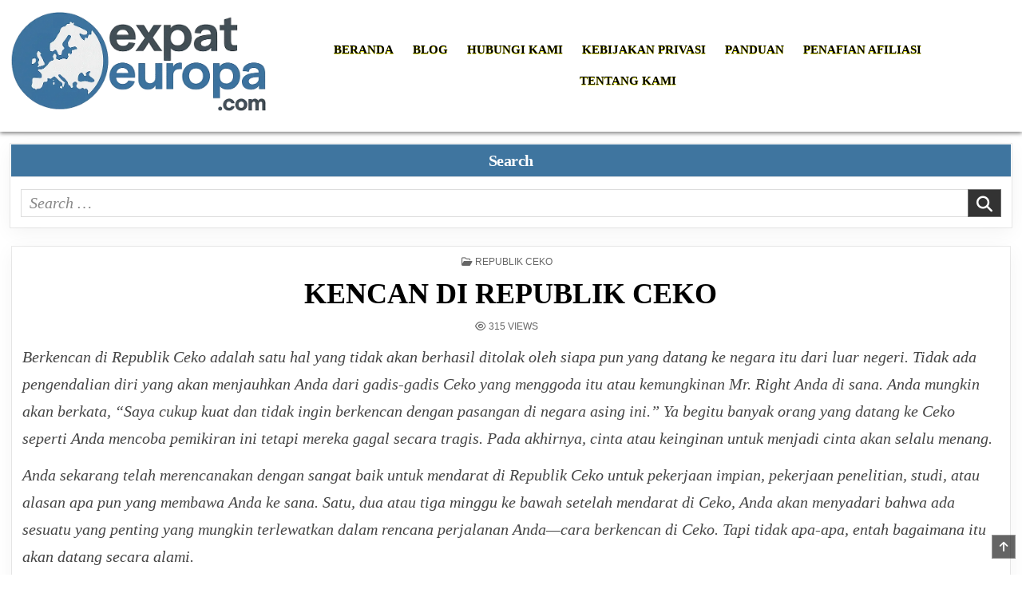

--- FILE ---
content_type: text/html; charset=UTF-8
request_url: https://expateuropa.com/id/kencan-di-republik-ceko/
body_size: 17003
content:
<!DOCTYPE html><html lang="id-ID"><head><script data-no-optimize="1">var litespeed_docref=sessionStorage.getItem("litespeed_docref");litespeed_docref&&(Object.defineProperty(document,"referrer",{get:function(){return litespeed_docref}}),sessionStorage.removeItem("litespeed_docref"));</script> <meta charset="UTF-8"><meta name="viewport" content="width=device-width, initial-scale=1.0"><link rel="profile" href="https://gmpg.org/xfn/11"><title>Kencan di Republik Ceko &#8211; ExpatEuropa.com</title><meta name='robots' content='max-image-preview:large' /><link rel="alternate" hreflang="ar" href="https://expateuropa.com/ar/%d8%a7%d9%84%d8%aa%d8%b9%d8%a7%d8%b1%d9%81-%d9%81%d9%8a-%d8%ac%d9%85%d9%87%d9%88%d8%b1%d9%8a%d8%a9-%d8%a7%d9%84%d8%aa%d8%b4%d9%8a%d9%83/" /><link rel="alternate" hreflang="bg" href="https://expateuropa.com/bg/%d0%b7%d0%b0%d0%bf%d0%be%d0%b7%d0%bd%d0%b0%d0%bd%d1%81%d1%82%d0%b2%d0%b0-%d0%b2-%d1%87%d0%b5%d1%85%d0%b8%d1%8f/" /><link rel="alternate" hreflang="hr" href="https://expateuropa.com/hr/upoznavanje-u-ceskoj/" /><link rel="alternate" hreflang="cs" href="https://expateuropa.com/cs/seznamka-v-cr/" /><link rel="alternate" hreflang="da" href="https://expateuropa.com/da/dating-i-tjekkiet/" /><link rel="alternate" hreflang="nl" href="https://expateuropa.com/nl/daten-in-tsjechie/" /><link rel="alternate" hreflang="en" href="https://expateuropa.com/dating-in-czech-republic/" /><link rel="alternate" hreflang="et" href="https://expateuropa.com/et/tutvumine-tsehhis/" /><link rel="alternate" hreflang="fi" href="https://expateuropa.com/fi/treffit-tsekin-tasavallassa/" /><link rel="alternate" hreflang="fr" href="https://expateuropa.com/fr/rencontres-en-republique-tcheque/" /><link rel="alternate" hreflang="de" href="https://expateuropa.com/de/partnersuche-in-tschechien/" /><link rel="alternate" hreflang="el" href="https://expateuropa.com/el/%cf%81%ce%b1%ce%bd%cf%84%ce%b5%ce%b2%ce%bf%cf%8d-%cf%83%cf%84%ce%b7%ce%bd-%cf%84%cf%83%ce%b5%cf%87%ce%af%ce%b1/" /><link rel="alternate" hreflang="he" href="https://expateuropa.com/he/%d7%94%d7%99%d7%9b%d7%a8%d7%95%d7%99%d7%95%d7%aa-%d7%91%d7%a6%d7%9b%d7%99%d7%94/" /><link rel="alternate" hreflang="hu" href="https://expateuropa.com/hu/ismerkedes-csehorszagban/" /><link rel="alternate" hreflang="is" href="https://expateuropa.com/is/stefnumot-i-tekklandi/" /><link rel="alternate" hreflang="id" href="https://expateuropa.com/id/kencan-di-republik-ceko/" /><link rel="alternate" hreflang="ga" href="https://expateuropa.com/ga/cearrbhachas-i-bpoblacht-na-seice/" /><link rel="alternate" hreflang="it" href="https://expateuropa.com/it/incontri-in-repubblica-ceca/" /><link rel="alternate" hreflang="ja" href="https://expateuropa.com/ja/%e3%83%81%e3%82%a7%e3%82%b3%e5%85%b1%e5%92%8c%e5%9b%bd%e3%81%a7%e3%81%ae%e3%83%87%e3%83%bc%e3%83%88/" /><link rel="alternate" hreflang="ku" href="https://expateuropa.com/ku/dating-li-komara-ceki/" /><link rel="alternate" hreflang="lv" href="https://expateuropa.com/lv/iepazisanas-cehija/" /><link rel="alternate" hreflang="lt" href="https://expateuropa.com/lt/pazintys-cekijoje/" /><link rel="alternate" hreflang="mk" href="https://expateuropa.com/mk/%d0%b7%d0%b0%d0%bf%d0%be%d0%b7%d0%bd%d0%b0%d0%b2%d0%b0%d1%9a%d0%b5-%d0%b2%d0%be-%d1%87%d0%b5%d1%88%d0%ba%d0%b0/" /><link rel="alternate" hreflang="no" href="https://expateuropa.com/no/dating-i-tsjekkia/" /><link rel="alternate" hreflang="pl" href="https://expateuropa.com/pl/randki-w-czechach/" /><link rel="alternate" hreflang="pt-pt" href="https://expateuropa.com/pt-pt/namoro-na-republica-checa/" /><link rel="alternate" hreflang="ro" href="https://expateuropa.com/ro/intalniri-in-republica-ceha/" /><link rel="alternate" hreflang="sr" href="https://expateuropa.com/sr/%d1%83%d0%bf%d0%be%d0%b7%d0%bd%d0%b0%d0%b2%d0%b0%d1%9a%d0%b5-%d1%83-%d1%87%d0%b5%d1%88%d0%ba%d0%be%d1%98/" /><link rel="alternate" hreflang="sl" href="https://expateuropa.com/sl/zmenki-na-ceskem/" /><link rel="alternate" hreflang="es" href="https://expateuropa.com/es/citas-en-republica-checa/" /><link rel="alternate" hreflang="sv" href="https://expateuropa.com/sv/dejta-i-tjeckien/" /><link rel="alternate" hreflang="th" href="https://expateuropa.com/th/%e0%b8%ad%e0%b8%ad%e0%b8%81%e0%b9%80%e0%b8%94%e0%b8%97%e0%b8%97%e0%b8%b5%e0%b9%88%e0%b8%aa%e0%b8%b2%e0%b8%98%e0%b8%b2%e0%b8%a3%e0%b8%93%e0%b8%a3%e0%b8%b1%e0%b8%90%e0%b9%80%e0%b8%8a%e0%b9%87%e0%b8%81/" /><link rel="alternate" hreflang="bs" href="https://expateuropa.com/bs/upoznavanje-u-ceskoj/" /><link rel="alternate" hreflang="zh-hans" href="https://expateuropa.com/zh-hans/%e5%9c%a8%e6%8d%b7%e5%85%8b%e5%85%b1%e5%92%8c%e5%9b%bd%e7%ba%a6%e4%bc%9a/" /><link rel="alternate" hreflang="ko" href="https://expateuropa.com/ko/%ec%b2%b4%ec%bd%94%ec%97%90%ec%84%9c-%eb%8d%b0%ec%9d%b4%ed%8a%b8%ed%95%98%ea%b8%b0/" /><link rel="alternate" hreflang="ms" href="https://expateuropa.com/ms/temu-janji-dalam-republik-czech/" /><link rel="alternate" hreflang="ru" href="https://expateuropa.com/ru/%d0%b7%d0%bd%d0%b0%d0%ba%d0%be%d0%bc%d1%81%d1%82%d0%b2%d0%b0-%d0%b2-%d1%87%d0%b5%d1%85%d0%b8%d0%b8/" /><link rel="alternate" hreflang="tr" href="https://expateuropa.com/tr/cek-cumhuriyetinde-flort/" /><link rel="alternate" hreflang="uk" href="https://expateuropa.com/uk/%d0%b7%d0%bd%d0%b0%d0%b9%d0%be%d0%bc%d1%81%d1%82%d0%b2%d0%b0-%d0%b2-%d1%87%d0%b5%d1%85%d1%96%d1%97/" /><link rel="alternate" hreflang="vi" href="https://expateuropa.com/vi/tim-ban-tinh-o-cong-hoa-sec/" /><link rel="alternate" hreflang="ne" href="https://expateuropa.com/ne/%e0%a4%9a%e0%a5%87%e0%a4%95-%e0%a4%97%e0%a4%a3%e0%a4%a4%e0%a4%a8%e0%a5%8d%e0%a4%a4%e0%a5%8d%e0%a4%b0-%e0%a4%ae%e0%a4%be-%e0%a4%a1%e0%a5%87%e0%a4%9f%e0%a4%bf%e0%a4%99/" /><link rel="alternate" hreflang="hi" href="https://expateuropa.com/hi/%e0%a4%9a%e0%a5%87%e0%a4%95-%e0%a4%97%e0%a4%a3%e0%a4%b0%e0%a4%be%e0%a4%9c%e0%a5%8d%e0%a4%af-%e0%a4%ae%e0%a5%87%e0%a4%82-%e0%a4%a1%e0%a5%87%e0%a4%9f%e0%a4%bf%e0%a4%82%e0%a4%97/" /><link rel="alternate" hreflang="x-default" href="https://expateuropa.com/dating-in-czech-republic/" /><link rel='dns-prefetch' href='//fonts.googleapis.com' /><link rel="alternate" type="application/rss+xml" title="ExpatEuropa.com &raquo; Feed" href="https://expateuropa.com/id/feed/" /><link rel="alternate" type="application/rss+xml" title="ExpatEuropa.com &raquo; Umpan Komentar" href="https://expateuropa.com/id/comments/feed/" /><link rel="alternate" title="oEmbed (JSON)" type="application/json+oembed" href="https://expateuropa.com/id/wp-json/oembed/1.0/embed?url=https%3A%2F%2Fexpateuropa.com%2Fid%2Fkencan-di-republik-ceko%2F" /><link rel="alternate" title="oEmbed (XML)" type="text/xml+oembed" href="https://expateuropa.com/id/wp-json/oembed/1.0/embed?url=https%3A%2F%2Fexpateuropa.com%2Fid%2Fkencan-di-republik-ceko%2F&#038;format=xml" /><link data-optimized="2" rel="stylesheet" href="https://expateuropa.com/wp-content/litespeed/css/96d4b8988aa9562083d116342b601d5a.css?ver=c42db" /><link rel="preload" as="image" href="https://expateuropa.com/wp-content/uploads/2025/07/cropped-cropped-expateuropalogo-1.png.webp"> <script type="litespeed/javascript" data-src="https://expateuropa.com/wp-includes/js/jquery/jquery.min.js" id="jquery-core-js"></script> <link rel="https://api.w.org/" href="https://expateuropa.com/id/wp-json/" /><link rel="alternate" title="JSON" type="application/json" href="https://expateuropa.com/id/wp-json/wp/v2/posts/6014" /><link rel="EditURI" type="application/rsd+xml" title="RSD" href="https://expateuropa.com/xmlrpc.php?rsd" /><meta name="generator" content="WordPress 6.9" /><link rel="canonical" href="https://expateuropa.com/id/kencan-di-republik-ceko/" /><link rel='shortlink' href='https://expateuropa.com/id/?p=6014' /><meta name="generator" content="WPML ver:4.8.6 stt:5,6,7,59,22,9,12,37,1,15,18,4,3,13,20,21,23,26,25,19,27,28,29,30,31,32,33,62,36,38,40,41,44,45,49,46,2,50,52,53,54,57;" /><link rel="icon" href="https://expateuropa.com/wp-content/uploads/2021/08/cropped-cropped-europe-32x32.png" sizes="32x32" /><link rel="icon" href="https://expateuropa.com/wp-content/uploads/2021/08/cropped-cropped-europe-192x192.png" sizes="192x192" /><link rel="apple-touch-icon" href="https://expateuropa.com/wp-content/uploads/2021/08/cropped-cropped-europe-180x180.png" /><meta name="msapplication-TileImage" content="https://expateuropa.com/wp-content/uploads/2021/08/cropped-cropped-europe-270x270.png" /></head><body class="wp-singular post-template-default single single-post postid-6014 single-format-standard wp-custom-logo wp-theme-listmode-pro listmode-group-blog listmode-pro-theme-is-active listmode-custom-logo-active listmode-singular-page listmode-views-active listmode-layout-full-width listmode-header-layout-branding-menu-social listmode-logo-above-title listmode-primary-menu-active listmode-primary-mobile-menu-active listmode-secondary-menu-inactive listmode-secondary-mobile-menu-active listmode-secondary-menu-centered listmode-table-css-active ajax-themesdna-likes ajax-themesdna-views" id="listmode-site-body" itemscope="itemscope" itemtype="http://schema.org/WebPage">
<a class="skip-link screen-reader-text" href="#listmode-posts-wrapper">Skip to content</a><div class="listmode-site-wrapper"><div class="listmode-site-header listmode-container" id="listmode-header" itemscope="itemscope" itemtype="http://schema.org/WPHeader" role="banner"><div class="listmode-head-content listmode-clearfix" id="listmode-head-content"><div class="listmode-header-inside listmode-clearfix"><div class="listmode-header-inside-content listmode-clearfix"><div class="listmode-outer-wrapper listmode-header-outer-wrapper"><div class="listmode-header-inside-container"><div class="listmode-header-element-logo listmode-header-element-item"><div class="listmode-header-element-logo-inside listmode-header-element-item-inside"><div class="site-branding site-branding-full"><div class="listmode-custom-logo-image">
<a href="https://expateuropa.com/id/" rel="home" class="listmode-logo-img-link">
<img src="https://expateuropa.com/wp-content/uploads/2025/07/cropped-cropped-expateuropalogo-1.png.webp" alt="" class="listmode-logo-img" fetchpriority="high" decoding="sync"/>
</a></div><div class="listmode-custom-logo-info"><p class="listmode-site-title"><a href="https://expateuropa.com/id/" rel="home">ExpatEuropa.com</a></p><p class="listmode-site-description">Find services in Europe</p></div></div></div></div><div class="listmode-header-element-menu listmode-header-element-item"><div class="listmode-header-element-menu-inside listmode-header-element-item-inside"><div class="listmode-container listmode-primary-menu-container listmode-clearfix"><div class="listmode-primary-menu-container-inside listmode-clearfix"><nav class="listmode-nav-primary" id="listmode-primary-navigation" itemscope="itemscope" itemtype="http://schema.org/SiteNavigationElement" role="navigation" aria-label="Primary Menu">
<button class="listmode-primary-responsive-menu-icon" aria-controls="listmode-menu-primary-navigation" aria-expanded="false">Menu</button><ul id="listmode-menu-primary-navigation" class="listmode-primary-nav-menu listmode-menu-primary"><li ><a href="https://expateuropa.com/id/">Beranda</a></li><li class="page_item page-item-34629 current_page_parent"><a href="https://expateuropa.com/id/blog-2/">Blog</a></li><li class="page_item page-item-35510"><a href="https://expateuropa.com/id/hubungi-kami/">Hubungi Kami</a></li><li class="page_item page-item-40282"><a href="https://expateuropa.com/id/kebijakan-privasi/">Kebijakan Privasi</a></li><li class="page_item page-item-37550"><a href="https://expateuropa.com/id/panduan/">Panduan</a></li><li class="page_item page-item-37314"><a href="https://expateuropa.com/id/penafian-afiliasi/">Penafian Afiliasi</a></li><li class="page_item page-item-37466"><a href="https://expateuropa.com/id/tentang-kami/">Tentang kami</a></li></ul></nav></div></div></div></div><div class="listmode-header-element-social listmode-header-element-item"><div class="listmode-header-element-social-inside listmode-header-element-item-inside"><div class='listmode-sticky-social-icons'>
<a href="#" aria-label="Search Button" class="listmode-sticky-social-icon-search"><i class="fas fa-search" aria-hidden="true" title="Search"></i></a></div></div></div></div></div></div></div></div></div><div id="listmode-search-overlay-wrap" class="listmode-search-overlay"><div class="listmode-search-overlay-content"><form role="search" method="get" class="listmode-search-form" action="https://expateuropa.com/id/">
<label>
<span class="listmode-sr-only">Search for:</span>
<input type="search" class="listmode-search-field" placeholder="Search &hellip;" value="" name="s" />
</label>
<input type="submit" class="listmode-search-submit" value="&#xf002;" /></form></div>
<button class="listmode-search-closebtn" aria-label="Close Search" title="Close Search">&#xD7;</button></div><div id="listmode-header-end"></div><div class="listmode-top-wrapper-outer listmode-clearfix"><div class="listmode-featured-posts-area listmode-top-wrapper listmode-clearfix"><div class="listmode-outer-wrapper listmode-fullwidth-widgets-outer-wrapper"><div id="search-5" class="listmode-main-widget listmode-top-fullwidth-widget listmode-widget-box widget widget_search"><div class="listmode-top-fullwidth-widget-inside listmode-widget-box-inside"><div class="listmode-widget-header"><h2 class="listmode-widget-title"><span class="listmode-widget-title-inside">Search</span></h2></div><form role="search" method="get" class="listmode-search-form" action="https://expateuropa.com/id/">
<label>
<span class="listmode-sr-only">Search for:</span>
<input type="search" class="listmode-search-field" placeholder="Search &hellip;" value="" name="s" />
</label>
<input type="submit" class="listmode-search-submit" value="&#xf002;" /></form></div></div></div></div></div><div class="listmode-outer-wrapper listmode-main-area-outer-wrapper" id="listmode-wrapper-outside"><div class="listmode-container listmode-clearfix" id="listmode-wrapper"><div class="listmode-content-wrapper listmode-clearfix" id="listmode-content-wrapper"><div class="listmode-main-wrapper listmode-clearfix" id="listmode-main-wrapper" itemscope="itemscope" itemtype="http://schema.org/Blog" role="main"><div class="theiaStickySidebar"><div class="listmode-main-wrapper-inside listmode-clearfix"><div class="listmode-posts-wrapper" id="listmode-posts-wrapper"><article id="post-6014" class="listmode-post-singular listmode-singular-box post-6014 post type-post status-publish format-standard has-post-thumbnail hentry category-republik-ceko tag-budaya-kencan tag-cinta-dalam-bahasa-ceko tag-kehidupan-kencan tag-penanggalan tag-pengalaman-kencan wpcat-1193-id"><div class="listmode-singular-box-inside"><header class="entry-header"><div class="entry-header-inside"><div class="listmode-entry-meta-single listmode-entry-meta-single-top"><span class="listmode-entry-meta-single-cats"><i class="far fa-folder-open" aria-hidden="true"></i>&nbsp;<span class="listmode-sr-only">Posted in </span><a href="https://expateuropa.com/id/negara/republik-ceko/" rel="category tag">Republik Ceko</a></span></div><h1 class="post-title entry-title">Kencan di Republik Ceko</h1><div class="listmode-entry-meta-single">
<span class="listmode-entry-meta-single-views"><span class="themesdna-views" id="themesdna-views-6014" title="315 Views">315</span><span class="listmode-entry-meta-single-views-text"> Views</span></span></div></div></header><div class="entry-content listmode-clearfix"><p>Berkencan di Republik Ceko adalah satu hal yang tidak akan berhasil ditolak oleh siapa pun yang datang ke negara itu dari luar negeri. Tidak ada pengendalian diri yang akan menjauhkan Anda dari gadis-gadis Ceko yang menggoda itu atau kemungkinan Mr. Right Anda di sana. Anda mungkin akan berkata, “Saya cukup kuat dan tidak ingin berkencan dengan pasangan di negara asing ini.” Ya begitu banyak orang yang datang ke Ceko seperti Anda mencoba pemikiran ini tetapi mereka gagal secara tragis. Pada akhirnya, cinta atau keinginan untuk menjadi cinta akan selalu menang.</p><p>Anda sekarang telah merencanakan dengan sangat baik untuk mendarat di Republik Ceko untuk pekerjaan impian, pekerjaan penelitian, studi, atau alasan apa pun yang membawa Anda ke sana. Satu, dua atau tiga minggu ke bawah setelah mendarat di Ceko, Anda akan menyadari bahwa ada sesuatu yang penting yang mungkin terlewatkan dalam rencana perjalanan Anda—cara berkencan di Ceko. Tapi tidak apa-apa, entah bagaimana itu akan datang secara alami.</p><h2>Menjawab Pertanyaan Tentang Kencan di Republik Ceko</h2><p>Adalah normal untuk merasa terganggu tentang bagaimana pengalaman kencan Anda akan berubah dalam bahasa Ceko. Anda belum mengenal siapa pun di negara ini dan bahkan tidak mengerti apa yang sebenarnya mengganggu mereka. Mari kita lihat apa yang ada di benak setiap orang yang datang ke Ceko untuk pertama kali atau baru saja berada di sana untuk waktu yang singkat.</p><p><em>“Saya memiliki keinginan untuk mendarat ke Ceko dalam perjalanan untuk menjelajahi hal-hal lain dalam hidup. Saya memiliki agenda utama berkencan dalam bahasa Ceko. Bagaimana pengalaman kencan saya, dari mana saya mulai? Siapa pria menawan atau pria cantik yang akan memunculkan fantasi terdalam dalam hidupku?</em></p><p>Tidak selalu mungkin untuk menjawab semua pertanyaan yang ada di benak Anda sekaligus. Cara <a href="https://www.expats.cz/czech-news/article/dos-and-donts-dating-in-the-czech-republic">berkencan di Republik Ceko</a> ternyata berbeda-beda antara satu orang dengan yang lainnya. Jadi, hal termudah untuk memberi tahu siapa pun yang datang ke Ceko tentang berkencan di sana adalah bersiap untuk mengalami sendiri. Tetapi melakukan itu akan menjadi ketidakadilan karena seemosional seseorang, sangat masuk akal untuk mengetahui sedikit informasi. Bisa jadi tragis untuk memasukkan diri Anda ke dalam kencan tanpa mengetahui dasar-dasar bagaimana hal itu terjadi di Ceko.</p><h2>Pergi berkencan di Republik Ceko</h2><p>Seperti dalam game apa pun, <a href="https://expateuropa.com/id/kencan-di-belgia/">pengalaman mencintai, berkencan, dan dicintai</a> di Ceko memiliki aturan tidak tertulis….atau katakanlah, mereka ditulis dalam emosi. Anda benar-benar harus memenangkan hati seseorang dan mengesankan, lalu mengakui perasaan itu nanti. Tetapi sebelum bertemu wanita cantik atau pria tampan, Anda perlu menemukan tradisi yang diharapkan dan berbagai aturan yang diikuti dan harus memiliki kepentingan di negara dan rakyatnya.</p><p>Anda terkadang akan mendapatkan komentar dari pasangan kencan Anda yang mungkin terdengar seperti kritik. Namun, ada baiknya Anda menyadari berbagai cara komunikasi. Dalam bahasa Ceko, Kritik dari seseorang yang Anda cintai tidak selalu dilakukan dengan sengaja untuk membuat Anda merasa buruk. Bahasa cinta dalam bahasa Ceko mentolerir kritik positif.</p><p>Di Ceko, Anda hanya perlu menemukan cara untuk menangani kritik jika Anda lemah hati. Juga, mempertahankan tingkat pribadi dan tidak berdebat secara faktual saat berkencan adalah poin yang baik untuk dilihat di Ceko. Pastikan Anda juga berusaha dengan bersikap rendah hati dan tidak menahan diri. Memiliki selera humor yang baik dan menjadi lucu dengan cara yang baik.</p><h2>Yang Harus dan Yang Tidak Boleh Dilakukan Saat Berkencan di Republik Ceko</h2><p>Mencoba berkencan dalam bahasa Ceko mungkin akan menjadi pengalaman seumur hidup. Anda akan benar-benar <a href="https://kafkadesk.org/2020/10/21/the-dating-guide-for-the-czech-republic-dos-and-donts-you-should-know-about/">belajar banyak dari berkencan di Republik Ceko</a> , patah hati, mengalami kebahagiaan, kecewa, dan segala sesuatu yang datang dengan emosi. Apa yang tidak akan hilang dalam semua itu adalah bahwa mencintai dan dicintai itu bermanfaat sama seperti menguras tenaga.</p><p>Untuk memulai kencan Anda dalam bahasa Ceko, mari saling mengajari tentang hukum tidak tertulis yang akan menjadikannya petualangan yang tak terlupakan.</p><h2>1. Bersiaplah untuk bunga untuk menandai hari spesial Anda</h2><p>Bunga hampir merupakan bahasa cinta yang umum di Republik Ceko. Pada hari-hari istimewa Anda seperti wisuda, ulang tahun, dan semacamnya, pasangan Anda kemungkinan akan memberikan bunga kepada Anda. Itu akan terlihat sangat indah dan benar-benar melambungkan perasaan Anda ke sana. Siapa yang tidak suka dengan bunga beraroma manis? Bukan aku, dan jelas bukan kamu juga.</p><h2>2. Tidak berhubungan seks sebelum menikah tidak berhasil di Republik Ceko</h2><p>Berkencan di Republik Ceko sangat liberal. Faktanya, kebanyakan orang bahkan tidak mempertimbangkan doktrin agama yang mempromosikan gagasan tidak boleh berhubungan seks sebelum menikah. Pria dan wanita di Ceko tidak akan terlalu memikirkan untuk bercinta dengan pasangannya.</p><p>Di Ceko, kehidupan berkencan tidak harus seketat itu sehingga Anda hanya berhubungan seks saat menikah. Ini tidak berarti bahwa beberapa orang di negara ini berpantang sampai menikah tetapi jelas akan terlihat aneh jika Anda memberi tahu pasangan kencan Anda bahwa &#8220;Saya tidak akan berhubungan seks dengan Anda sampai kita menikah.&#8221;</p><h2>3. Jangan merasa terlalu penting saat berkencan dalam bahasa Ceko</h2><p>Di Republik Ceko, setiap pasangan dalam suatu hubungan harus tetap berkomitmen untuk itu. Jika Anda adalah tipe yang menggoda suaminya dan berharap mereka akan selalu mengejar Anda, maaf. Anda harus memahami bahwa pria itu jelas akan menunjukkan minat, tetapi ketika Anda juga berpikir bahwa menjadi pasangan adalah hal yang baik, lakukan bagian Anda.</p><p>Tidak selalu seorang pria Ceko akan memohon begitu banyak untuk memenangkan kencan Anda. Demikian pula, sebagai orang asing, jangan merasa bahwa Anda lebih diinginkan. Adegan kencan di Ceko hanya memiliki ruang untuk orang-orang yang berani menempatkan diri mereka tersedia untuk itu.</p><h2>4. Simpan beberapa rahasia saat berkencan dalam bahasa Ceko</h2><p>Menyimpan beberapa rahasia diperlukan saat berkencan dalam bahasa Ceko. Tidak ada yang tidak memiliki beberapa kerangka di lemari mereka sepenuhnya tetapi beberapa lebih baik dibiarkan di sana. Anda mungkin tidak ingin terlalu mengekspos diri Anda kepada seseorang yang hanya ingin berselingkuh dan tidak ada yang serius. Mengekspos begitu banyak bahkan mungkin menjadi alasan yang digunakan orang lain untuk berhenti.</p><p>Percayakan saja pada diri Anda sendiri dengan beberapa informasi tentang Anda dan tidak ada orang lain. Mungkin perlu untuk membagikan beberapa detail seperti suka, tidak suka, tujuan hidup, pandangan umum tentang kehidupan, dll. Hal-hal umum yang dengan mudah akan diungkapkan siapa pun tentang diri tidak apa-apa dalam bahasa Ceko. Mungkin juga sedikit tentang hubungan masa lalu Anda, tentu saja tidak terlalu banyak.</p><h2>Lebih Lanjut Tentang Aturan Kencan Di Ceko</h2><p>Saya sebenarnya terkejut untuk mengatakan bahwa tidak ada <a href="https://gardeniaweddingcinema.com/european-dating-culture/czech-dating-culture/">aturan kencan dalam bahasa Ceko</a> . Setiap orang berhak melakukan apa yang diinginkannya. Anda memiliki hak untuk berperilaku sesuka Anda dalam bahasa Ceko. Anda harus melihat secara spesifik kencan dan pernikahan di Republik Ceko.</p><p>Berkomunikasi saat berkencan dalam bahasa Ceko Made Simple. Untuk menemukan jodoh di sini sebenarnya cepat dan sederhana. Orang-orang di sini mudah dihubungi, dan para wanita di sini senang berkenalan dan saling mengenal dengan orang asing. Tetapi juga, beberapa akan mengalami kesulitan saat mencoba membuka diri ke Ceko untuk pertama kalinya. Saya dapat mengatakan bahwa komunikasi yang dekat dan hubungan jangka panjang tidak menyiratkan cinta sejati.</p><p>Isu tentang keyakinan agama untuk orang yang berkencan Di Ceko bervariasi. Semuanya tergantung pada hubungan dan apakah pasangan itu religius. Banyak orang memiliki hubungan khusus dengan agama. Orang lain mungkin juga ateis; mungkin mereka memiliki masa lalu komunitas, tetapi mungkin juga untuk tidak menganut agama apa pun. Iman Katolik adalah bagian besar dari budaya Ceko dan memiliki berbagai festival. Bagi umat Kristen, Natal dan Paskah juga merupakan hari libur terpenting di Republik Ceko. Anda harus memperhatikan hal ini saat bersama.</p><h2>Beralih ke kencan online di Republik Ceko</h2><p>Di Republik Ceko, berkencan melalui ponsel cerdas atau komputer Anda sebenarnya dimungkinkan. Taruhan terbaik Anda adalah mendaftar ke situs dan aplikasi kencan paling populer. Buat profil yang menakjubkan dengan banyak gambar pribadi, semua diambil dalam pengaturan yang berbeda. Tapi jangan salah, orang-orang di sini masih cenderung bertemu pasangan romantis mereka dengan cara bertemu, saling berteman, organisasi, sekolah, dan bahkan di tempat kerja. Saya memiliki daftar di sini dari aplikasi terbaik hingga saat ini di Ceko</p><ul><li>Rabuk</li><li>CZ</li><li>com</li><li>com</li><li>Menggagap</li><li>Kencan dan ngobrol</li></ul><p>Namun, kencan online telah berkembang sedemikian rupa di negara ini sehingga berhasil secara efektif dalam menemukan pasangan sehingga sulit untuk diabaikan.</p><h2>Kecantikan wanita Ceko untuk kencan</h2><p>Pria kebanyakan menghargai kecantikan alami wanita. Laki-laki juga cenderung memperkuat posisinya di masyarakat bukan dengan biaya dan penampilan seorang wanita, tetapi juga dengan memiliki kualitas dan kesuksesan pribadi yang baik.</p><p>Wanita Ceko juga merupakan beberapa wanita tercantik di Eropa Timur. Cara berpakaian di sini juga seksi karena selalu terlihat menarik.</p><h2>Pria dan karakter yang harus dicari saat berkencan di Republik Ceko</h2><p>Ceko adalah rumah bagi bir dan gulai, dan orang-orangnya ramah dan menghangatkan hati. Anda tidak akan stres berlama-lama untuk mendapatkan pria tampan di sini. Pria di sini cukup memukau, dan Anda tidak akan membuat kesalahan di sini dengan memilih berkencan dalam bahasa Ceko.</p><p>Juga baik untuk selalu memberi tahu seorang wanita bagaimana dia terlihat baik saat berada di Ceko. Pria di sini juga telah menerima peringkat teratas di UE sebagai salah satu yang paling diberkahi di dunia.</p><h2>Harapkan kesetaraan gender juga di Ceko.</h2><p>Wanita dari Republik Ceko bukanlah jenis kelamin yang lemah tetapi cukup kuat; mereka akan menyediakan untuk diri mereka sendiri secara finansial; membantu pria yang dia inginkan dan membawa koper mereka. Semua orang di sini diharapkan menjadi bagian dari pengambilan keputusan saat berkencan dan berkontribusi pada partisipasi ekonomi. Wanita juga diperlakukan sama seperti pria, jadi jangan berharap kurang disini.</p><p>Saat mencari belahan jiwa terbaik yang memenuhi karakteristik yang Anda inginkan di Ceko untuk membuat kencan yang baik. Berkencan dalam bahasa Ceko itu menyenangkan, dan Anda harus menambahkannya sebagai hal yang harus dilakukan jika Anda ragu untuk berkencan dari mana.</p></div><div class="listmode-share-buttons listmode-clearfix"><span class="listmode-share-text">Share: </span><a class="listmode-share-buttons-facebook" href="https://www.facebook.com/sharer.php?u=https%3A%2F%2Fexpateuropa.com%2Fid%2Fkencan-di-republik-ceko%2F" target="_blank" rel="nofollow" title="Share this on Facebook"><i class="fab fa-facebook-f" aria-hidden="true"></i>Facebook</a><a class="listmode-share-buttons-reddit" href="https://www.reddit.com/submit?url=https%3A%2F%2Fexpateuropa.com%2Fid%2Fkencan-di-republik-ceko%2F&#038;title=Kencan%20di%20Republik%20Ceko" target="_blank" rel="nofollow" title="Share this on Reddit"><i class="fab fa-reddit" aria-hidden="true"></i>Reddit</a><a class="listmode-share-buttons-telegram" href="https://t.me/share/url?url=https%3A%2F%2Fexpateuropa.com%2Fid%2Fkencan-di-republik-ceko%2F&#038;text=Kencan%20di%20Republik%20Ceko" target="_blank" rel="nofollow" title="Share this on Telegram"><i class="fab fa-telegram" aria-hidden="true"></i>Telegram</a><a class="listmode-share-buttons-pocket" href="https://getpocket.com/save?url=https%3A%2F%2Fexpateuropa.com%2Fid%2Fkencan-di-republik-ceko%2F&#038;title=Kencan%20di%20Republik%20Ceko" target="_blank" rel="nofollow" title="Share this on Pocket"><i class="fab fa-get-pocket" aria-hidden="true"></i>Pocket</a><a class="listmode-share-buttons-odnoklassniki" href="https://connect.ok.ru/dk?st.cmd=WidgetSharePreview&#038;st.shareUrl=https%3A%2F%2Fexpateuropa.com%2Fid%2Fkencan-di-republik-ceko%2F" target="_blank" rel="nofollow" title="Share this on OK.RU"><i class="fab fa-odnoklassniki" aria-hidden="true"></i>OK.RU</a><a class="listmode-share-buttons-whatsapp" href="https://wa.me/?text=Kencan%20di%20Republik%20Ceko%20https%3A%2F%2Fexpateuropa.com%2Fid%2Fkencan-di-republik-ceko%2F" target="_blank" rel="nofollow" title="Share this on WhatsApp"><i class="fab fa-whatsapp" aria-hidden="true"></i>WhatsApp</a></div><footer class="entry-footer">
<span class="listmode-tags-links"><i class="fas fa-tags" aria-hidden="true"></i> Tagged <a href="https://expateuropa.com/id/subjek/budaya-kencan/" rel="tag">budaya kencan</a>, <a href="https://expateuropa.com/id/subjek/cinta-dalam-bahasa-ceko/" rel="tag">cinta dalam bahasa ceko</a>, <a href="https://expateuropa.com/id/subjek/kehidupan-kencan/" rel="tag">kehidupan kencan</a>, <a href="https://expateuropa.com/id/subjek/penanggalan/" rel="tag">penanggalan</a>, <a href="https://expateuropa.com/id/subjek/pengalaman-kencan/" rel="tag">pengalaman kencan</a></span></footer></div></article><nav class="navigation post-navigation" aria-label="Pos"><h2 class="screen-reader-text">Navigasi pos</h2><div class="nav-links"><div class="nav-previous"><a href="https://expateuropa.com/id/kencan-di-denmark/" rel="prev">Kencan di Denmark &rarr;</a></div><div class="nav-next"><a href="https://expateuropa.com/id/perlindungan-asuransi-di-belanda/" rel="next">&larr; Perlindungan asuransi di Belanda</a></div></div></nav><div class="clear"></div></div></div></div></div></div></div></div><div class='listmode-clearfix' id='listmode-footer-blocks' itemscope='itemscope' itemtype='http://schema.org/WPFooter' role='contentinfo'><div class='listmode-container listmode-clearfix'><div class="listmode-outer-wrapper listmode-footer-outer-wrapper"><div class='listmode-footer-block-cols listmode-clearfix'><div class="listmode-footer-block-col listmode-footer-4-col" id="listmode-footer-block-1"><div id="text-5" class="listmode-footer-widget widget widget_text"><div class="listmode-widget-header"><h2 class="listmode-widget-title"><span class="listmode-widget-title-inside">Stay Informed with ExpatEuropa</span></h2></div><div class="textwidget"><p data-start="129" data-end="417">ExpatEuropa helps you make smarter decisions when living or working across Europe, the UK, and Norway. From financial services and housing to utilities and everyday essentials, we provide clear, up-to-date information to make your expat life easier.</p></div></div><div id="text-6" class="listmode-footer-widget widget widget_text"><div class="listmode-widget-header"><h2 class="listmode-widget-title"><span class="listmode-widget-title-inside">Helpful Resources &#038; Guides</span></h2></div><div class="textwidget"><p>Check out our latest guides on credit cards, loans, insurance, and more to stay informed and confident in every decision you make.</p></div></div></div><div class="listmode-footer-block-col listmode-footer-4-col" id="listmode-footer-block-2"><div id="custom_html-9" class="widget_text listmode-footer-widget widget widget_custom_html"><div class="listmode-widget-header"><h2 class="listmode-widget-title"><span class="listmode-widget-title-inside">Useful links</span></h2></div><div class="textwidget custom-html-widget"><div style="text-align: center;"><ol style="list-style: none; padding-left: 0; display: inline-block; text-align: left;"><li style="margin-bottom: 5px;">&#187; <a href="/privacy-policy" style="color: #1a1a1a; text-decoration: none;">Privacy Policy</a></li><li style="margin-bottom: 5px;">&#187; <a href="https://expateuropa.com/about/payday-loans/" style="color: #1a1a1a; text-decoration: none;">Payday Loans</a></li><li style="margin-bottom: 5px;">&#187; <a href="https://expateuropa.com/about/credit-cards/" style="color: #1a1a1a; text-decoration: none;">Credit Cards</a></li><li style="margin-bottom: 5px;">&#187; <a href="https://expateuropa.com/about/home-insurance/" style="color: #1a1a1a; text-decoration: none;">Home Insurance</a></li></ol></div></div></div></div><div class="listmode-footer-block-col listmode-footer-4-col" id="listmode-footer-block-3"><div id="custom_html-15" class="widget_text listmode-footer-widget widget widget_custom_html"><div class="listmode-widget-header"><h2 class="listmode-widget-title"><span class="listmode-widget-title-inside">Sitemaps</span></h2></div><div class="textwidget custom-html-widget"><li style="margin-bottom: 5px;">&#187; <a href="https://expateuropa.com/sitemap-id.html" style="color: #1a1a1a; text-decoration: none;">Peta situs dalam bahasa Indonesia</a></li></div></div></div><div class="listmode-footer-block-col listmode-footer-4-col" id="listmode-footer-block-4"><div id="text-4" class="listmode-footer-widget widget widget_text"><div class="listmode-widget-header"><h2 class="listmode-widget-title"><span class="listmode-widget-title-inside">Disclaimer</span></h2></div><div class="textwidget"><p>ExpatEuropa provides information for educational and comparison purposes only. We do not offer financial advice. Please review terms and conditions carefully before entering into any agreement with a provider.</p></div></div></div></div></div></div></div><div class='listmode-clearfix' id='listmode-footer'><div class='listmode-foot-wrap listmode-container'><div class="listmode-outer-wrapper listmode-footer-outer-wrapper"><p class='listmode-copyright'>Copyright &copy; 2026 ExpatEuropa.com</p></div></div></div></div><button class="listmode-scroll-top" title="Scroll to Top"><i class="fas fa-arrow-up" aria-hidden="true"></i><span class="listmode-sr-only">Scroll to Top</span></button> <script type="speculationrules">{"prefetch":[{"source":"document","where":{"and":[{"href_matches":"/id/*"},{"not":{"href_matches":["/wp-*.php","/wp-admin/*","/wp-content/uploads/*","/wp-content/*","/wp-content/plugins/*","/wp-content/themes/listmode-pro/*","/id/*\\?(.+)"]}},{"not":{"selector_matches":"a[rel~=\"nofollow\"]"}},{"not":{"selector_matches":".no-prefetch, .no-prefetch a"}}]},"eagerness":"conservative"}]}</script> <div class="wpml-ls-statics-footer wpml-ls wpml-ls-legacy-list-horizontal"><ul role="menu"><li class="wpml-ls-slot-footer wpml-ls-item wpml-ls-item-ar wpml-ls-first-item wpml-ls-item-legacy-list-horizontal" role="none">
<a href="https://expateuropa.com/ar/%d8%a7%d9%84%d8%aa%d8%b9%d8%a7%d8%b1%d9%81-%d9%81%d9%8a-%d8%ac%d9%85%d9%87%d9%88%d8%b1%d9%8a%d8%a9-%d8%a7%d9%84%d8%aa%d8%b4%d9%8a%d9%83/" class="wpml-ls-link" role="menuitem"  aria-label="Switch to Arabic(العربية)" title="Switch to Arabic(العربية)" >
<span class="wpml-ls-native" lang="ar">العربية</span><span class="wpml-ls-display"><span class="wpml-ls-bracket"> (</span>Arabic<span class="wpml-ls-bracket">)</span></span></a></li><li class="wpml-ls-slot-footer wpml-ls-item wpml-ls-item-bg wpml-ls-item-legacy-list-horizontal" role="none">
<a href="https://expateuropa.com/bg/%d0%b7%d0%b0%d0%bf%d0%be%d0%b7%d0%bd%d0%b0%d0%bd%d1%81%d1%82%d0%b2%d0%b0-%d0%b2-%d1%87%d0%b5%d1%85%d0%b8%d1%8f/" class="wpml-ls-link" role="menuitem"  aria-label="Switch to Bulgarian(Български)" title="Switch to Bulgarian(Български)" >
<span class="wpml-ls-native" lang="bg">Български</span><span class="wpml-ls-display"><span class="wpml-ls-bracket"> (</span>Bulgarian<span class="wpml-ls-bracket">)</span></span></a></li><li class="wpml-ls-slot-footer wpml-ls-item wpml-ls-item-hr wpml-ls-item-legacy-list-horizontal" role="none">
<a href="https://expateuropa.com/hr/upoznavanje-u-ceskoj/" class="wpml-ls-link" role="menuitem"  aria-label="Switch to Croatian(Hrvatski)" title="Switch to Croatian(Hrvatski)" >
<span class="wpml-ls-native" lang="hr">Hrvatski</span><span class="wpml-ls-display"><span class="wpml-ls-bracket"> (</span>Croatian<span class="wpml-ls-bracket">)</span></span></a></li><li class="wpml-ls-slot-footer wpml-ls-item wpml-ls-item-cs wpml-ls-item-legacy-list-horizontal" role="none">
<a href="https://expateuropa.com/cs/seznamka-v-cr/" class="wpml-ls-link" role="menuitem"  aria-label="Switch to Czech(Čeština)" title="Switch to Czech(Čeština)" >
<span class="wpml-ls-native" lang="cs">Čeština</span><span class="wpml-ls-display"><span class="wpml-ls-bracket"> (</span>Czech<span class="wpml-ls-bracket">)</span></span></a></li><li class="wpml-ls-slot-footer wpml-ls-item wpml-ls-item-da wpml-ls-item-legacy-list-horizontal" role="none">
<a href="https://expateuropa.com/da/dating-i-tjekkiet/" class="wpml-ls-link" role="menuitem"  aria-label="Switch to Danish(Dansk)" title="Switch to Danish(Dansk)" >
<span class="wpml-ls-native" lang="da">Dansk</span><span class="wpml-ls-display"><span class="wpml-ls-bracket"> (</span>Danish<span class="wpml-ls-bracket">)</span></span></a></li><li class="wpml-ls-slot-footer wpml-ls-item wpml-ls-item-nl wpml-ls-item-legacy-list-horizontal" role="none">
<a href="https://expateuropa.com/nl/daten-in-tsjechie/" class="wpml-ls-link" role="menuitem"  aria-label="Switch to Dutch(Nederlands)" title="Switch to Dutch(Nederlands)" >
<span class="wpml-ls-native" lang="nl">Nederlands</span><span class="wpml-ls-display"><span class="wpml-ls-bracket"> (</span>Dutch<span class="wpml-ls-bracket">)</span></span></a></li><li class="wpml-ls-slot-footer wpml-ls-item wpml-ls-item-en wpml-ls-item-legacy-list-horizontal" role="none">
<a href="https://expateuropa.com/dating-in-czech-republic/" class="wpml-ls-link" role="menuitem"  aria-label="Switch to English(English)" title="Switch to English(English)" >
<span class="wpml-ls-native" lang="en">English</span></a></li><li class="wpml-ls-slot-footer wpml-ls-item wpml-ls-item-et wpml-ls-item-legacy-list-horizontal" role="none">
<a href="https://expateuropa.com/et/tutvumine-tsehhis/" class="wpml-ls-link" role="menuitem"  aria-label="Switch to Estonian(Eesti)" title="Switch to Estonian(Eesti)" >
<span class="wpml-ls-native" lang="et">Eesti</span><span class="wpml-ls-display"><span class="wpml-ls-bracket"> (</span>Estonian<span class="wpml-ls-bracket">)</span></span></a></li><li class="wpml-ls-slot-footer wpml-ls-item wpml-ls-item-fi wpml-ls-item-legacy-list-horizontal" role="none">
<a href="https://expateuropa.com/fi/treffit-tsekin-tasavallassa/" class="wpml-ls-link" role="menuitem"  aria-label="Switch to Finnish(Suomi)" title="Switch to Finnish(Suomi)" >
<span class="wpml-ls-native" lang="fi">Suomi</span><span class="wpml-ls-display"><span class="wpml-ls-bracket"> (</span>Finnish<span class="wpml-ls-bracket">)</span></span></a></li><li class="wpml-ls-slot-footer wpml-ls-item wpml-ls-item-fr wpml-ls-item-legacy-list-horizontal" role="none">
<a href="https://expateuropa.com/fr/rencontres-en-republique-tcheque/" class="wpml-ls-link" role="menuitem"  aria-label="Switch to French(Français)" title="Switch to French(Français)" >
<span class="wpml-ls-native" lang="fr">Français</span><span class="wpml-ls-display"><span class="wpml-ls-bracket"> (</span>French<span class="wpml-ls-bracket">)</span></span></a></li><li class="wpml-ls-slot-footer wpml-ls-item wpml-ls-item-de wpml-ls-item-legacy-list-horizontal" role="none">
<a href="https://expateuropa.com/de/partnersuche-in-tschechien/" class="wpml-ls-link" role="menuitem"  aria-label="Switch to German(Deutsch)" title="Switch to German(Deutsch)" >
<span class="wpml-ls-native" lang="de">Deutsch</span><span class="wpml-ls-display"><span class="wpml-ls-bracket"> (</span>German<span class="wpml-ls-bracket">)</span></span></a></li><li class="wpml-ls-slot-footer wpml-ls-item wpml-ls-item-el wpml-ls-item-legacy-list-horizontal" role="none">
<a href="https://expateuropa.com/el/%cf%81%ce%b1%ce%bd%cf%84%ce%b5%ce%b2%ce%bf%cf%8d-%cf%83%cf%84%ce%b7%ce%bd-%cf%84%cf%83%ce%b5%cf%87%ce%af%ce%b1/" class="wpml-ls-link" role="menuitem"  aria-label="Switch to Greek(Ελληνικά)" title="Switch to Greek(Ελληνικά)" >
<span class="wpml-ls-native" lang="el">Ελληνικά</span><span class="wpml-ls-display"><span class="wpml-ls-bracket"> (</span>Greek<span class="wpml-ls-bracket">)</span></span></a></li><li class="wpml-ls-slot-footer wpml-ls-item wpml-ls-item-he wpml-ls-item-legacy-list-horizontal" role="none">
<a href="https://expateuropa.com/he/%d7%94%d7%99%d7%9b%d7%a8%d7%95%d7%99%d7%95%d7%aa-%d7%91%d7%a6%d7%9b%d7%99%d7%94/" class="wpml-ls-link" role="menuitem"  aria-label="Switch to Hebrew(עברית)" title="Switch to Hebrew(עברית)" >
<span class="wpml-ls-native" lang="he">עברית</span><span class="wpml-ls-display"><span class="wpml-ls-bracket"> (</span>Hebrew<span class="wpml-ls-bracket">)</span></span></a></li><li class="wpml-ls-slot-footer wpml-ls-item wpml-ls-item-hu wpml-ls-item-legacy-list-horizontal" role="none">
<a href="https://expateuropa.com/hu/ismerkedes-csehorszagban/" class="wpml-ls-link" role="menuitem"  aria-label="Switch to Hungarian(Magyar)" title="Switch to Hungarian(Magyar)" >
<span class="wpml-ls-native" lang="hu">Magyar</span><span class="wpml-ls-display"><span class="wpml-ls-bracket"> (</span>Hungarian<span class="wpml-ls-bracket">)</span></span></a></li><li class="wpml-ls-slot-footer wpml-ls-item wpml-ls-item-is wpml-ls-item-legacy-list-horizontal" role="none">
<a href="https://expateuropa.com/is/stefnumot-i-tekklandi/" class="wpml-ls-link" role="menuitem"  aria-label="Switch to Icelandic(Íslenska)" title="Switch to Icelandic(Íslenska)" >
<span class="wpml-ls-native" lang="is">Íslenska</span><span class="wpml-ls-display"><span class="wpml-ls-bracket"> (</span>Icelandic<span class="wpml-ls-bracket">)</span></span></a></li><li class="wpml-ls-slot-footer wpml-ls-item wpml-ls-item-id wpml-ls-current-language wpml-ls-item-legacy-list-horizontal" role="none">
<a href="https://expateuropa.com/id/kencan-di-republik-ceko/" class="wpml-ls-link" role="menuitem" >
<span class="wpml-ls-native" role="menuitem">Indonesia</span></a></li><li class="wpml-ls-slot-footer wpml-ls-item wpml-ls-item-ga wpml-ls-item-legacy-list-horizontal" role="none">
<a href="https://expateuropa.com/ga/cearrbhachas-i-bpoblacht-na-seice/" class="wpml-ls-link" role="menuitem"  aria-label="Switch to Irish(Gaeilge)" title="Switch to Irish(Gaeilge)" >
<span class="wpml-ls-native" lang="ga">Gaeilge</span><span class="wpml-ls-display"><span class="wpml-ls-bracket"> (</span>Irish<span class="wpml-ls-bracket">)</span></span></a></li><li class="wpml-ls-slot-footer wpml-ls-item wpml-ls-item-it wpml-ls-item-legacy-list-horizontal" role="none">
<a href="https://expateuropa.com/it/incontri-in-repubblica-ceca/" class="wpml-ls-link" role="menuitem"  aria-label="Switch to Italian(Italiano)" title="Switch to Italian(Italiano)" >
<span class="wpml-ls-native" lang="it">Italiano</span><span class="wpml-ls-display"><span class="wpml-ls-bracket"> (</span>Italian<span class="wpml-ls-bracket">)</span></span></a></li><li class="wpml-ls-slot-footer wpml-ls-item wpml-ls-item-ja wpml-ls-item-legacy-list-horizontal" role="none">
<a href="https://expateuropa.com/ja/%e3%83%81%e3%82%a7%e3%82%b3%e5%85%b1%e5%92%8c%e5%9b%bd%e3%81%a7%e3%81%ae%e3%83%87%e3%83%bc%e3%83%88/" class="wpml-ls-link" role="menuitem"  aria-label="Switch to Japanese(日本語)" title="Switch to Japanese(日本語)" >
<span class="wpml-ls-native" lang="ja">日本語</span><span class="wpml-ls-display"><span class="wpml-ls-bracket"> (</span>Japanese<span class="wpml-ls-bracket">)</span></span></a></li><li class="wpml-ls-slot-footer wpml-ls-item wpml-ls-item-ku wpml-ls-item-legacy-list-horizontal" role="none">
<a href="https://expateuropa.com/ku/dating-li-komara-ceki/" class="wpml-ls-link" role="menuitem"  aria-label="Switch to Kurdish(Kurdish)" title="Switch to Kurdish(Kurdish)" >
<span class="wpml-ls-native" lang="ku">Kurdish</span></a></li><li class="wpml-ls-slot-footer wpml-ls-item wpml-ls-item-lv wpml-ls-item-legacy-list-horizontal" role="none">
<a href="https://expateuropa.com/lv/iepazisanas-cehija/" class="wpml-ls-link" role="menuitem"  aria-label="Switch to Latvian(Latviešu)" title="Switch to Latvian(Latviešu)" >
<span class="wpml-ls-native" lang="lv">Latviešu</span><span class="wpml-ls-display"><span class="wpml-ls-bracket"> (</span>Latvian<span class="wpml-ls-bracket">)</span></span></a></li><li class="wpml-ls-slot-footer wpml-ls-item wpml-ls-item-lt wpml-ls-item-legacy-list-horizontal" role="none">
<a href="https://expateuropa.com/lt/pazintys-cekijoje/" class="wpml-ls-link" role="menuitem"  aria-label="Switch to Lithuanian(Lietuvių)" title="Switch to Lithuanian(Lietuvių)" >
<span class="wpml-ls-native" lang="lt">Lietuvių</span><span class="wpml-ls-display"><span class="wpml-ls-bracket"> (</span>Lithuanian<span class="wpml-ls-bracket">)</span></span></a></li><li class="wpml-ls-slot-footer wpml-ls-item wpml-ls-item-mk wpml-ls-item-legacy-list-horizontal" role="none">
<a href="https://expateuropa.com/mk/%d0%b7%d0%b0%d0%bf%d0%be%d0%b7%d0%bd%d0%b0%d0%b2%d0%b0%d1%9a%d0%b5-%d0%b2%d0%be-%d1%87%d0%b5%d1%88%d0%ba%d0%b0/" class="wpml-ls-link" role="menuitem"  aria-label="Switch to Macedonian(македонски)" title="Switch to Macedonian(македонски)" >
<span class="wpml-ls-native" lang="mk">македонски</span><span class="wpml-ls-display"><span class="wpml-ls-bracket"> (</span>Macedonian<span class="wpml-ls-bracket">)</span></span></a></li><li class="wpml-ls-slot-footer wpml-ls-item wpml-ls-item-no wpml-ls-item-legacy-list-horizontal" role="none">
<a href="https://expateuropa.com/no/dating-i-tsjekkia/" class="wpml-ls-link" role="menuitem"  aria-label="Switch to Norwegian Bokmål(Norsk bokmål)" title="Switch to Norwegian Bokmål(Norsk bokmål)" >
<span class="wpml-ls-native" lang="no">Norsk bokmål</span><span class="wpml-ls-display"><span class="wpml-ls-bracket"> (</span>Norwegian Bokmål<span class="wpml-ls-bracket">)</span></span></a></li><li class="wpml-ls-slot-footer wpml-ls-item wpml-ls-item-pl wpml-ls-item-legacy-list-horizontal" role="none">
<a href="https://expateuropa.com/pl/randki-w-czechach/" class="wpml-ls-link" role="menuitem"  aria-label="Switch to Polish(Polski)" title="Switch to Polish(Polski)" >
<span class="wpml-ls-native" lang="pl">Polski</span><span class="wpml-ls-display"><span class="wpml-ls-bracket"> (</span>Polish<span class="wpml-ls-bracket">)</span></span></a></li><li class="wpml-ls-slot-footer wpml-ls-item wpml-ls-item-pt-pt wpml-ls-item-legacy-list-horizontal" role="none">
<a href="https://expateuropa.com/pt-pt/namoro-na-republica-checa/" class="wpml-ls-link" role="menuitem"  aria-label="Switch to Portuguese, Portugal(Português)" title="Switch to Portuguese, Portugal(Português)" >
<span class="wpml-ls-native" lang="pt-pt">Português</span><span class="wpml-ls-display"><span class="wpml-ls-bracket"> (</span>Portuguese, Portugal<span class="wpml-ls-bracket">)</span></span></a></li><li class="wpml-ls-slot-footer wpml-ls-item wpml-ls-item-ro wpml-ls-item-legacy-list-horizontal" role="none">
<a href="https://expateuropa.com/ro/intalniri-in-republica-ceha/" class="wpml-ls-link" role="menuitem"  aria-label="Switch to Romanian(Română)" title="Switch to Romanian(Română)" >
<span class="wpml-ls-native" lang="ro">Română</span><span class="wpml-ls-display"><span class="wpml-ls-bracket"> (</span>Romanian<span class="wpml-ls-bracket">)</span></span></a></li><li class="wpml-ls-slot-footer wpml-ls-item wpml-ls-item-sr wpml-ls-item-legacy-list-horizontal" role="none">
<a href="https://expateuropa.com/sr/%d1%83%d0%bf%d0%be%d0%b7%d0%bd%d0%b0%d0%b2%d0%b0%d1%9a%d0%b5-%d1%83-%d1%87%d0%b5%d1%88%d0%ba%d0%be%d1%98/" class="wpml-ls-link" role="menuitem"  aria-label="Switch to Serbian(српски)" title="Switch to Serbian(српски)" >
<span class="wpml-ls-native" lang="sr">српски</span><span class="wpml-ls-display"><span class="wpml-ls-bracket"> (</span>Serbian<span class="wpml-ls-bracket">)</span></span></a></li><li class="wpml-ls-slot-footer wpml-ls-item wpml-ls-item-sl wpml-ls-item-legacy-list-horizontal" role="none">
<a href="https://expateuropa.com/sl/zmenki-na-ceskem/" class="wpml-ls-link" role="menuitem"  aria-label="Switch to Slovenian(Slovenščina)" title="Switch to Slovenian(Slovenščina)" >
<span class="wpml-ls-native" lang="sl">Slovenščina</span><span class="wpml-ls-display"><span class="wpml-ls-bracket"> (</span>Slovenian<span class="wpml-ls-bracket">)</span></span></a></li><li class="wpml-ls-slot-footer wpml-ls-item wpml-ls-item-es wpml-ls-item-legacy-list-horizontal" role="none">
<a href="https://expateuropa.com/es/citas-en-republica-checa/" class="wpml-ls-link" role="menuitem"  aria-label="Switch to Spanish(Español)" title="Switch to Spanish(Español)" >
<span class="wpml-ls-native" lang="es">Español</span><span class="wpml-ls-display"><span class="wpml-ls-bracket"> (</span>Spanish<span class="wpml-ls-bracket">)</span></span></a></li><li class="wpml-ls-slot-footer wpml-ls-item wpml-ls-item-sv wpml-ls-item-legacy-list-horizontal" role="none">
<a href="https://expateuropa.com/sv/dejta-i-tjeckien/" class="wpml-ls-link" role="menuitem"  aria-label="Switch to Swedish(Svenska)" title="Switch to Swedish(Svenska)" >
<span class="wpml-ls-native" lang="sv">Svenska</span><span class="wpml-ls-display"><span class="wpml-ls-bracket"> (</span>Swedish<span class="wpml-ls-bracket">)</span></span></a></li><li class="wpml-ls-slot-footer wpml-ls-item wpml-ls-item-th wpml-ls-item-legacy-list-horizontal" role="none">
<a href="https://expateuropa.com/th/%e0%b8%ad%e0%b8%ad%e0%b8%81%e0%b9%80%e0%b8%94%e0%b8%97%e0%b8%97%e0%b8%b5%e0%b9%88%e0%b8%aa%e0%b8%b2%e0%b8%98%e0%b8%b2%e0%b8%a3%e0%b8%93%e0%b8%a3%e0%b8%b1%e0%b8%90%e0%b9%80%e0%b8%8a%e0%b9%87%e0%b8%81/" class="wpml-ls-link" role="menuitem"  aria-label="Switch to Thai(ไทย)" title="Switch to Thai(ไทย)" >
<span class="wpml-ls-native" lang="th">ไทย</span><span class="wpml-ls-display"><span class="wpml-ls-bracket"> (</span>Thai<span class="wpml-ls-bracket">)</span></span></a></li><li class="wpml-ls-slot-footer wpml-ls-item wpml-ls-item-bs wpml-ls-item-legacy-list-horizontal" role="none">
<a href="https://expateuropa.com/bs/upoznavanje-u-ceskoj/" class="wpml-ls-link" role="menuitem"  aria-label="Switch to Bosnian(Bosnian)" title="Switch to Bosnian(Bosnian)" >
<span class="wpml-ls-native" lang="bs">Bosnian</span></a></li><li class="wpml-ls-slot-footer wpml-ls-item wpml-ls-item-zh-hans wpml-ls-item-legacy-list-horizontal" role="none">
<a href="https://expateuropa.com/zh-hans/%e5%9c%a8%e6%8d%b7%e5%85%8b%e5%85%b1%e5%92%8c%e5%9b%bd%e7%ba%a6%e4%bc%9a/" class="wpml-ls-link" role="menuitem"  aria-label="Switch to Chinese (Simplified)(简体中文)" title="Switch to Chinese (Simplified)(简体中文)" >
<span class="wpml-ls-native" lang="zh-hans">简体中文</span><span class="wpml-ls-display"><span class="wpml-ls-bracket"> (</span>Chinese (Simplified)<span class="wpml-ls-bracket">)</span></span></a></li><li class="wpml-ls-slot-footer wpml-ls-item wpml-ls-item-ko wpml-ls-item-legacy-list-horizontal" role="none">
<a href="https://expateuropa.com/ko/%ec%b2%b4%ec%bd%94%ec%97%90%ec%84%9c-%eb%8d%b0%ec%9d%b4%ed%8a%b8%ed%95%98%ea%b8%b0/" class="wpml-ls-link" role="menuitem"  aria-label="Switch to Korean(한국어)" title="Switch to Korean(한국어)" >
<span class="wpml-ls-native" lang="ko">한국어</span><span class="wpml-ls-display"><span class="wpml-ls-bracket"> (</span>Korean<span class="wpml-ls-bracket">)</span></span></a></li><li class="wpml-ls-slot-footer wpml-ls-item wpml-ls-item-ms wpml-ls-item-legacy-list-horizontal" role="none">
<a href="https://expateuropa.com/ms/temu-janji-dalam-republik-czech/" class="wpml-ls-link" role="menuitem"  aria-label="Switch to Malay(Melayu)" title="Switch to Malay(Melayu)" >
<span class="wpml-ls-native" lang="ms">Melayu</span><span class="wpml-ls-display"><span class="wpml-ls-bracket"> (</span>Malay<span class="wpml-ls-bracket">)</span></span></a></li><li class="wpml-ls-slot-footer wpml-ls-item wpml-ls-item-ru wpml-ls-item-legacy-list-horizontal" role="none">
<a href="https://expateuropa.com/ru/%d0%b7%d0%bd%d0%b0%d0%ba%d0%be%d0%bc%d1%81%d1%82%d0%b2%d0%b0-%d0%b2-%d1%87%d0%b5%d1%85%d0%b8%d0%b8/" class="wpml-ls-link" role="menuitem"  aria-label="Switch to Russian(Русский)" title="Switch to Russian(Русский)" >
<span class="wpml-ls-native" lang="ru">Русский</span><span class="wpml-ls-display"><span class="wpml-ls-bracket"> (</span>Russian<span class="wpml-ls-bracket">)</span></span></a></li><li class="wpml-ls-slot-footer wpml-ls-item wpml-ls-item-tr wpml-ls-item-legacy-list-horizontal" role="none">
<a href="https://expateuropa.com/tr/cek-cumhuriyetinde-flort/" class="wpml-ls-link" role="menuitem"  aria-label="Switch to Turkish(Türkçe)" title="Switch to Turkish(Türkçe)" >
<span class="wpml-ls-native" lang="tr">Türkçe</span><span class="wpml-ls-display"><span class="wpml-ls-bracket"> (</span>Turkish<span class="wpml-ls-bracket">)</span></span></a></li><li class="wpml-ls-slot-footer wpml-ls-item wpml-ls-item-uk wpml-ls-item-legacy-list-horizontal" role="none">
<a href="https://expateuropa.com/uk/%d0%b7%d0%bd%d0%b0%d0%b9%d0%be%d0%bc%d1%81%d1%82%d0%b2%d0%b0-%d0%b2-%d1%87%d0%b5%d1%85%d1%96%d1%97/" class="wpml-ls-link" role="menuitem"  aria-label="Switch to Ukrainian(Українська)" title="Switch to Ukrainian(Українська)" >
<span class="wpml-ls-native" lang="uk">Українська</span><span class="wpml-ls-display"><span class="wpml-ls-bracket"> (</span>Ukrainian<span class="wpml-ls-bracket">)</span></span></a></li><li class="wpml-ls-slot-footer wpml-ls-item wpml-ls-item-vi wpml-ls-item-legacy-list-horizontal" role="none">
<a href="https://expateuropa.com/vi/tim-ban-tinh-o-cong-hoa-sec/" class="wpml-ls-link" role="menuitem"  aria-label="Switch to Vietnamese(Tiếng Việt)" title="Switch to Vietnamese(Tiếng Việt)" >
<span class="wpml-ls-native" lang="vi">Tiếng Việt</span><span class="wpml-ls-display"><span class="wpml-ls-bracket"> (</span>Vietnamese<span class="wpml-ls-bracket">)</span></span></a></li><li class="wpml-ls-slot-footer wpml-ls-item wpml-ls-item-ne wpml-ls-item-legacy-list-horizontal" role="none">
<a href="https://expateuropa.com/ne/%e0%a4%9a%e0%a5%87%e0%a4%95-%e0%a4%97%e0%a4%a3%e0%a4%a4%e0%a4%a8%e0%a5%8d%e0%a4%a4%e0%a5%8d%e0%a4%b0-%e0%a4%ae%e0%a4%be-%e0%a4%a1%e0%a5%87%e0%a4%9f%e0%a4%bf%e0%a4%99/" class="wpml-ls-link" role="menuitem"  aria-label="Switch to Nepali(Nepali)" title="Switch to Nepali(Nepali)" >
<span class="wpml-ls-native" lang="ne">Nepali</span></a></li><li class="wpml-ls-slot-footer wpml-ls-item wpml-ls-item-hi wpml-ls-last-item wpml-ls-item-legacy-list-horizontal" role="none">
<a href="https://expateuropa.com/hi/%e0%a4%9a%e0%a5%87%e0%a4%95-%e0%a4%97%e0%a4%a3%e0%a4%b0%e0%a4%be%e0%a4%9c%e0%a5%8d%e0%a4%af-%e0%a4%ae%e0%a5%87%e0%a4%82-%e0%a4%a1%e0%a5%87%e0%a4%9f%e0%a4%bf%e0%a4%82%e0%a4%97/" class="wpml-ls-link" role="menuitem"  aria-label="Switch to Hindi(हिन्दी)" title="Switch to Hindi(हिन्दी)" >
<span class="wpml-ls-native" lang="hi">हिन्दी</span><span class="wpml-ls-display"><span class="wpml-ls-bracket"> (</span>Hindi<span class="wpml-ls-bracket">)</span></span></a></li></ul></div> <script id="wp-emoji-settings" type="application/json">{"baseUrl":"https://s.w.org/images/core/emoji/17.0.2/72x72/","ext":".png","svgUrl":"https://s.w.org/images/core/emoji/17.0.2/svg/","svgExt":".svg","source":{"concatemoji":"https://expateuropa.com/wp-includes/js/wp-emoji-release.min.js"}}</script> <script type="module">/*  */
/*! This file is auto-generated */
const a=JSON.parse(document.getElementById("wp-emoji-settings").textContent),o=(window._wpemojiSettings=a,"wpEmojiSettingsSupports"),s=["flag","emoji"];function i(e){try{var t={supportTests:e,timestamp:(new Date).valueOf()};sessionStorage.setItem(o,JSON.stringify(t))}catch(e){}}function c(e,t,n){e.clearRect(0,0,e.canvas.width,e.canvas.height),e.fillText(t,0,0);t=new Uint32Array(e.getImageData(0,0,e.canvas.width,e.canvas.height).data);e.clearRect(0,0,e.canvas.width,e.canvas.height),e.fillText(n,0,0);const a=new Uint32Array(e.getImageData(0,0,e.canvas.width,e.canvas.height).data);return t.every((e,t)=>e===a[t])}function p(e,t){e.clearRect(0,0,e.canvas.width,e.canvas.height),e.fillText(t,0,0);var n=e.getImageData(16,16,1,1);for(let e=0;e<n.data.length;e++)if(0!==n.data[e])return!1;return!0}function u(e,t,n,a){switch(t){case"flag":return n(e,"\ud83c\udff3\ufe0f\u200d\u26a7\ufe0f","\ud83c\udff3\ufe0f\u200b\u26a7\ufe0f")?!1:!n(e,"\ud83c\udde8\ud83c\uddf6","\ud83c\udde8\u200b\ud83c\uddf6")&&!n(e,"\ud83c\udff4\udb40\udc67\udb40\udc62\udb40\udc65\udb40\udc6e\udb40\udc67\udb40\udc7f","\ud83c\udff4\u200b\udb40\udc67\u200b\udb40\udc62\u200b\udb40\udc65\u200b\udb40\udc6e\u200b\udb40\udc67\u200b\udb40\udc7f");case"emoji":return!a(e,"\ud83e\u1fac8")}return!1}function f(e,t,n,a){let r;const o=(r="undefined"!=typeof WorkerGlobalScope&&self instanceof WorkerGlobalScope?new OffscreenCanvas(300,150):document.createElement("canvas")).getContext("2d",{willReadFrequently:!0}),s=(o.textBaseline="top",o.font="600 32px Arial",{});return e.forEach(e=>{s[e]=t(o,e,n,a)}),s}function r(e){var t=document.createElement("script");t.src=e,t.defer=!0,document.head.appendChild(t)}a.supports={everything:!0,everythingExceptFlag:!0},new Promise(t=>{let n=function(){try{var e=JSON.parse(sessionStorage.getItem(o));if("object"==typeof e&&"number"==typeof e.timestamp&&(new Date).valueOf()<e.timestamp+604800&&"object"==typeof e.supportTests)return e.supportTests}catch(e){}return null}();if(!n){if("undefined"!=typeof Worker&&"undefined"!=typeof OffscreenCanvas&&"undefined"!=typeof URL&&URL.createObjectURL&&"undefined"!=typeof Blob)try{var e="postMessage("+f.toString()+"("+[JSON.stringify(s),u.toString(),c.toString(),p.toString()].join(",")+"));",a=new Blob([e],{type:"text/javascript"});const r=new Worker(URL.createObjectURL(a),{name:"wpTestEmojiSupports"});return void(r.onmessage=e=>{i(n=e.data),r.terminate(),t(n)})}catch(e){}i(n=f(s,u,c,p))}t(n)}).then(e=>{for(const n in e)a.supports[n]=e[n],a.supports.everything=a.supports.everything&&a.supports[n],"flag"!==n&&(a.supports.everythingExceptFlag=a.supports.everythingExceptFlag&&a.supports[n]);var t;a.supports.everythingExceptFlag=a.supports.everythingExceptFlag&&!a.supports.flag,a.supports.everything||((t=a.source||{}).concatemoji?r(t.concatemoji):t.wpemoji&&t.twemoji&&(r(t.twemoji),r(t.wpemoji)))});
//# sourceURL=https://expateuropa.com/wp-includes/js/wp-emoji-loader.min.js
/*  */</script>  <script data-no-optimize="1">window.lazyLoadOptions=Object.assign({},{threshold:300},window.lazyLoadOptions||{});!function(t,e){"object"==typeof exports&&"undefined"!=typeof module?module.exports=e():"function"==typeof define&&define.amd?define(e):(t="undefined"!=typeof globalThis?globalThis:t||self).LazyLoad=e()}(this,function(){"use strict";function e(){return(e=Object.assign||function(t){for(var e=1;e<arguments.length;e++){var n,a=arguments[e];for(n in a)Object.prototype.hasOwnProperty.call(a,n)&&(t[n]=a[n])}return t}).apply(this,arguments)}function o(t){return e({},at,t)}function l(t,e){return t.getAttribute(gt+e)}function c(t){return l(t,vt)}function s(t,e){return function(t,e,n){e=gt+e;null!==n?t.setAttribute(e,n):t.removeAttribute(e)}(t,vt,e)}function i(t){return s(t,null),0}function r(t){return null===c(t)}function u(t){return c(t)===_t}function d(t,e,n,a){t&&(void 0===a?void 0===n?t(e):t(e,n):t(e,n,a))}function f(t,e){et?t.classList.add(e):t.className+=(t.className?" ":"")+e}function _(t,e){et?t.classList.remove(e):t.className=t.className.replace(new RegExp("(^|\\s+)"+e+"(\\s+|$)")," ").replace(/^\s+/,"").replace(/\s+$/,"")}function g(t){return t.llTempImage}function v(t,e){!e||(e=e._observer)&&e.unobserve(t)}function b(t,e){t&&(t.loadingCount+=e)}function p(t,e){t&&(t.toLoadCount=e)}function n(t){for(var e,n=[],a=0;e=t.children[a];a+=1)"SOURCE"===e.tagName&&n.push(e);return n}function h(t,e){(t=t.parentNode)&&"PICTURE"===t.tagName&&n(t).forEach(e)}function a(t,e){n(t).forEach(e)}function m(t){return!!t[lt]}function E(t){return t[lt]}function I(t){return delete t[lt]}function y(e,t){var n;m(e)||(n={},t.forEach(function(t){n[t]=e.getAttribute(t)}),e[lt]=n)}function L(a,t){var o;m(a)&&(o=E(a),t.forEach(function(t){var e,n;e=a,(t=o[n=t])?e.setAttribute(n,t):e.removeAttribute(n)}))}function k(t,e,n){f(t,e.class_loading),s(t,st),n&&(b(n,1),d(e.callback_loading,t,n))}function A(t,e,n){n&&t.setAttribute(e,n)}function O(t,e){A(t,rt,l(t,e.data_sizes)),A(t,it,l(t,e.data_srcset)),A(t,ot,l(t,e.data_src))}function w(t,e,n){var a=l(t,e.data_bg_multi),o=l(t,e.data_bg_multi_hidpi);(a=nt&&o?o:a)&&(t.style.backgroundImage=a,n=n,f(t=t,(e=e).class_applied),s(t,dt),n&&(e.unobserve_completed&&v(t,e),d(e.callback_applied,t,n)))}function x(t,e){!e||0<e.loadingCount||0<e.toLoadCount||d(t.callback_finish,e)}function M(t,e,n){t.addEventListener(e,n),t.llEvLisnrs[e]=n}function N(t){return!!t.llEvLisnrs}function z(t){if(N(t)){var e,n,a=t.llEvLisnrs;for(e in a){var o=a[e];n=e,o=o,t.removeEventListener(n,o)}delete t.llEvLisnrs}}function C(t,e,n){var a;delete t.llTempImage,b(n,-1),(a=n)&&--a.toLoadCount,_(t,e.class_loading),e.unobserve_completed&&v(t,n)}function R(i,r,c){var l=g(i)||i;N(l)||function(t,e,n){N(t)||(t.llEvLisnrs={});var a="VIDEO"===t.tagName?"loadeddata":"load";M(t,a,e),M(t,"error",n)}(l,function(t){var e,n,a,o;n=r,a=c,o=u(e=i),C(e,n,a),f(e,n.class_loaded),s(e,ut),d(n.callback_loaded,e,a),o||x(n,a),z(l)},function(t){var e,n,a,o;n=r,a=c,o=u(e=i),C(e,n,a),f(e,n.class_error),s(e,ft),d(n.callback_error,e,a),o||x(n,a),z(l)})}function T(t,e,n){var a,o,i,r,c;t.llTempImage=document.createElement("IMG"),R(t,e,n),m(c=t)||(c[lt]={backgroundImage:c.style.backgroundImage}),i=n,r=l(a=t,(o=e).data_bg),c=l(a,o.data_bg_hidpi),(r=nt&&c?c:r)&&(a.style.backgroundImage='url("'.concat(r,'")'),g(a).setAttribute(ot,r),k(a,o,i)),w(t,e,n)}function G(t,e,n){var a;R(t,e,n),a=e,e=n,(t=Et[(n=t).tagName])&&(t(n,a),k(n,a,e))}function D(t,e,n){var a;a=t,(-1<It.indexOf(a.tagName)?G:T)(t,e,n)}function S(t,e,n){var a;t.setAttribute("loading","lazy"),R(t,e,n),a=e,(e=Et[(n=t).tagName])&&e(n,a),s(t,_t)}function V(t){t.removeAttribute(ot),t.removeAttribute(it),t.removeAttribute(rt)}function j(t){h(t,function(t){L(t,mt)}),L(t,mt)}function F(t){var e;(e=yt[t.tagName])?e(t):m(e=t)&&(t=E(e),e.style.backgroundImage=t.backgroundImage)}function P(t,e){var n;F(t),n=e,r(e=t)||u(e)||(_(e,n.class_entered),_(e,n.class_exited),_(e,n.class_applied),_(e,n.class_loading),_(e,n.class_loaded),_(e,n.class_error)),i(t),I(t)}function U(t,e,n,a){var o;n.cancel_on_exit&&(c(t)!==st||"IMG"===t.tagName&&(z(t),h(o=t,function(t){V(t)}),V(o),j(t),_(t,n.class_loading),b(a,-1),i(t),d(n.callback_cancel,t,e,a)))}function $(t,e,n,a){var o,i,r=(i=t,0<=bt.indexOf(c(i)));s(t,"entered"),f(t,n.class_entered),_(t,n.class_exited),o=t,i=a,n.unobserve_entered&&v(o,i),d(n.callback_enter,t,e,a),r||D(t,n,a)}function q(t){return t.use_native&&"loading"in HTMLImageElement.prototype}function H(t,o,i){t.forEach(function(t){return(a=t).isIntersecting||0<a.intersectionRatio?$(t.target,t,o,i):(e=t.target,n=t,a=o,t=i,void(r(e)||(f(e,a.class_exited),U(e,n,a,t),d(a.callback_exit,e,n,t))));var e,n,a})}function B(e,n){var t;tt&&!q(e)&&(n._observer=new IntersectionObserver(function(t){H(t,e,n)},{root:(t=e).container===document?null:t.container,rootMargin:t.thresholds||t.threshold+"px"}))}function J(t){return Array.prototype.slice.call(t)}function K(t){return t.container.querySelectorAll(t.elements_selector)}function Q(t){return c(t)===ft}function W(t,e){return e=t||K(e),J(e).filter(r)}function X(e,t){var n;(n=K(e),J(n).filter(Q)).forEach(function(t){_(t,e.class_error),i(t)}),t.update()}function t(t,e){var n,a,t=o(t);this._settings=t,this.loadingCount=0,B(t,this),n=t,a=this,Y&&window.addEventListener("online",function(){X(n,a)}),this.update(e)}var Y="undefined"!=typeof window,Z=Y&&!("onscroll"in window)||"undefined"!=typeof navigator&&/(gle|ing|ro)bot|crawl|spider/i.test(navigator.userAgent),tt=Y&&"IntersectionObserver"in window,et=Y&&"classList"in document.createElement("p"),nt=Y&&1<window.devicePixelRatio,at={elements_selector:".lazy",container:Z||Y?document:null,threshold:300,thresholds:null,data_src:"src",data_srcset:"srcset",data_sizes:"sizes",data_bg:"bg",data_bg_hidpi:"bg-hidpi",data_bg_multi:"bg-multi",data_bg_multi_hidpi:"bg-multi-hidpi",data_poster:"poster",class_applied:"applied",class_loading:"litespeed-loading",class_loaded:"litespeed-loaded",class_error:"error",class_entered:"entered",class_exited:"exited",unobserve_completed:!0,unobserve_entered:!1,cancel_on_exit:!0,callback_enter:null,callback_exit:null,callback_applied:null,callback_loading:null,callback_loaded:null,callback_error:null,callback_finish:null,callback_cancel:null,use_native:!1},ot="src",it="srcset",rt="sizes",ct="poster",lt="llOriginalAttrs",st="loading",ut="loaded",dt="applied",ft="error",_t="native",gt="data-",vt="ll-status",bt=[st,ut,dt,ft],pt=[ot],ht=[ot,ct],mt=[ot,it,rt],Et={IMG:function(t,e){h(t,function(t){y(t,mt),O(t,e)}),y(t,mt),O(t,e)},IFRAME:function(t,e){y(t,pt),A(t,ot,l(t,e.data_src))},VIDEO:function(t,e){a(t,function(t){y(t,pt),A(t,ot,l(t,e.data_src))}),y(t,ht),A(t,ct,l(t,e.data_poster)),A(t,ot,l(t,e.data_src)),t.load()}},It=["IMG","IFRAME","VIDEO"],yt={IMG:j,IFRAME:function(t){L(t,pt)},VIDEO:function(t){a(t,function(t){L(t,pt)}),L(t,ht),t.load()}},Lt=["IMG","IFRAME","VIDEO"];return t.prototype={update:function(t){var e,n,a,o=this._settings,i=W(t,o);{if(p(this,i.length),!Z&&tt)return q(o)?(e=o,n=this,i.forEach(function(t){-1!==Lt.indexOf(t.tagName)&&S(t,e,n)}),void p(n,0)):(t=this._observer,o=i,t.disconnect(),a=t,void o.forEach(function(t){a.observe(t)}));this.loadAll(i)}},destroy:function(){this._observer&&this._observer.disconnect(),K(this._settings).forEach(function(t){I(t)}),delete this._observer,delete this._settings,delete this.loadingCount,delete this.toLoadCount},loadAll:function(t){var e=this,n=this._settings;W(t,n).forEach(function(t){v(t,e),D(t,n,e)})},restoreAll:function(){var e=this._settings;K(e).forEach(function(t){P(t,e)})}},t.load=function(t,e){e=o(e);D(t,e)},t.resetStatus=function(t){i(t)},t}),function(t,e){"use strict";function n(){e.body.classList.add("litespeed_lazyloaded")}function a(){console.log("[LiteSpeed] Start Lazy Load"),o=new LazyLoad(Object.assign({},t.lazyLoadOptions||{},{elements_selector:"[data-lazyloaded]",callback_finish:n})),i=function(){o.update()},t.MutationObserver&&new MutationObserver(i).observe(e.documentElement,{childList:!0,subtree:!0,attributes:!0})}var o,i;t.addEventListener?t.addEventListener("load",a,!1):t.attachEvent("onload",a)}(window,document);</script><script data-no-optimize="1">window.litespeed_ui_events=window.litespeed_ui_events||["mouseover","click","keydown","wheel","touchmove","touchstart"];var urlCreator=window.URL||window.webkitURL;function litespeed_load_delayed_js_force(){console.log("[LiteSpeed] Start Load JS Delayed"),litespeed_ui_events.forEach(e=>{window.removeEventListener(e,litespeed_load_delayed_js_force,{passive:!0})}),document.querySelectorAll("iframe[data-litespeed-src]").forEach(e=>{e.setAttribute("src",e.getAttribute("data-litespeed-src"))}),"loading"==document.readyState?window.addEventListener("DOMContentLoaded",litespeed_load_delayed_js):litespeed_load_delayed_js()}litespeed_ui_events.forEach(e=>{window.addEventListener(e,litespeed_load_delayed_js_force,{passive:!0})});async function litespeed_load_delayed_js(){let t=[];for(var d in document.querySelectorAll('script[type="litespeed/javascript"]').forEach(e=>{t.push(e)}),t)await new Promise(e=>litespeed_load_one(t[d],e));document.dispatchEvent(new Event("DOMContentLiteSpeedLoaded")),window.dispatchEvent(new Event("DOMContentLiteSpeedLoaded"))}function litespeed_load_one(t,e){console.log("[LiteSpeed] Load ",t);var d=document.createElement("script");d.addEventListener("load",e),d.addEventListener("error",e),t.getAttributeNames().forEach(e=>{"type"!=e&&d.setAttribute("data-src"==e?"src":e,t.getAttribute(e))});let a=!(d.type="text/javascript");!d.src&&t.textContent&&(d.src=litespeed_inline2src(t.textContent),a=!0),t.after(d),t.remove(),a&&e()}function litespeed_inline2src(t){try{var d=urlCreator.createObjectURL(new Blob([t.replace(/^(?:<!--)?(.*?)(?:-->)?$/gm,"$1")],{type:"text/javascript"}))}catch(e){d="data:text/javascript;base64,"+btoa(t.replace(/^(?:<!--)?(.*?)(?:-->)?$/gm,"$1"))}return d}</script><script data-no-optimize="1">var litespeed_vary=document.cookie.replace(/(?:(?:^|.*;\s*)_lscache_vary\s*\=\s*([^;]*).*$)|^.*$/,"");litespeed_vary||fetch("/wp-content/plugins/litespeed-cache/guest.vary.php",{method:"POST",cache:"no-cache",redirect:"follow"}).then(e=>e.json()).then(e=>{console.log(e),e.hasOwnProperty("reload")&&"yes"==e.reload&&(sessionStorage.setItem("litespeed_docref",document.referrer),window.location.reload(!0))});</script><script data-optimized="1" type="litespeed/javascript" data-src="https://expateuropa.com/wp-content/litespeed/js/3deb8eb701f4c9ebf7cb45248cfc94f5.js?ver=c42db"></script><script defer src="https://static.cloudflareinsights.com/beacon.min.js/vcd15cbe7772f49c399c6a5babf22c1241717689176015" integrity="sha512-ZpsOmlRQV6y907TI0dKBHq9Md29nnaEIPlkf84rnaERnq6zvWvPUqr2ft8M1aS28oN72PdrCzSjY4U6VaAw1EQ==" data-cf-beacon='{"version":"2024.11.0","token":"1293781c879d40ce85ff48743b931ef6","r":1,"server_timing":{"name":{"cfCacheStatus":true,"cfEdge":true,"cfExtPri":true,"cfL4":true,"cfOrigin":true,"cfSpeedBrain":true},"location_startswith":null}}' crossorigin="anonymous"></script>
</body></html>
<!-- Page optimized by LiteSpeed Cache @2026-01-17 12:10:05 -->

<!-- Page cached by LiteSpeed Cache 7.7 on 2026-01-17 12:10:05 -->
<!-- Guest Mode -->
<!-- QUIC.cloud UCSS in queue -->